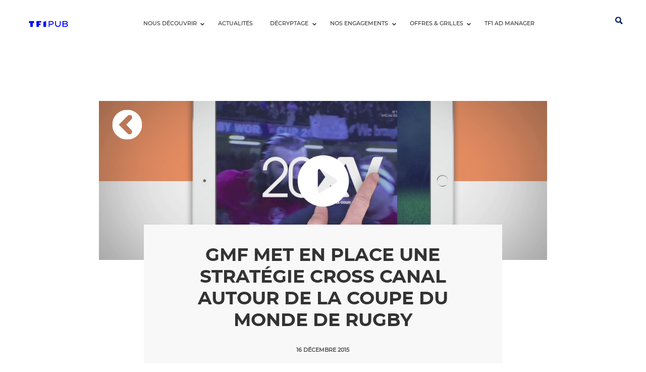

--- FILE ---
content_type: text/html; charset=UTF-8
request_url: https://tf1pub.fr/showroom/361-best-cases/gmf-met-en-place-une-strategie-cross-canal-autour-de-la-coupe-du-monde-de
body_size: 12254
content:

<!DOCTYPE html>
<html lang="fr" dir="ltr" prefix="og: https://ogp.me/ns#" class="h-100">
  <head>
        <link rel="icon" type="image/png" sizes="96x96" href="/favicon-96x96.png">
                <meta name="msapplication-TileColor" content="#ffffff">
    <meta name="theme-color" content="#ffffff">
    <meta charset="utf-8" />
<style>/* @see https://github.com/aFarkas/lazysizes#broken-image-symbol */.js img.lazyload:not([src]) { visibility: hidden; }/* @see https://github.com/aFarkas/lazysizes#automatically-setting-the-sizes-attribute */.js img.lazyloaded[data-sizes=auto] { display: block; width: 100%; }</style>
<link rel="canonical" href="https://tf1pub.fr/showroom/361-best-cases/gmf-met-en-place-une-strategie-cross-canal-autour-de-la-coupe-du-monde-de" />
<meta name="robots" content="index, follow" />
<meta property="og:site_name" content="TF1PUB" />
<meta property="og:type" content="website" />
<meta property="og:url" content="https://tf1pub.fr/showroom/361-best-cases/gmf-met-en-place-une-strategie-cross-canal-autour-de-la-coupe-du-monde-de" />
<meta property="og:title" content="GMF met en place une stratégie cross canal autour de la Coupe du monde de rugby | TF1PUB" />
<meta property="og:image" content="https://tf1pub.fr/themes/custom/tf1pub_theme/images/logo.svg" />
<meta property="og:image:url" content="https://tf1pub.fr/sites/default/files//thumbnails/image/capture5.jpg" />
<meta property="og:locale" content="fr_FR" />
<meta name="twitter:title" content="GMF met en place une stratégie cross canal autour de la Coupe du monde de rugby | TF1PUB" />
<meta name="twitter:creator" content="@tf1pub" />
<meta name="twitter:image" content="https://tf1pub.fr/sites/default/files//thumbnails/image/capture5.jpg" />
<meta name="MobileOptimized" content="width" />
<meta name="HandheldFriendly" content="true" />
<meta name="viewport" content="width=device-width, initial-scale=1.0" />
<script>
      window.gdprAppliesGlobally=true;(function(){function a(e){if(!window.frames[e]){if(document.body&&document.body.firstChild){var t=document.body;var n=document.createElement("iframe");n.style.display="none";n.name=e;n.title=e;t.insertBefore(n,t.firstChild)}
      else{setTimeout(function(){a(e)},5)}}}function e(n,r,o,c,s){function e(e,t,n,a){if(typeof n!=="function"){return}if(!window[r]){window[r]=[]}var i=false;if(s){i=s(e,t,n)}if(!i){window[r].push({command:e,parameter:t,callback:n,version:a})}}e.stub=true;function t(a){if(!window[n]||window[n].stub!==true){return}if(!a.data){return}
      var i=typeof a.data==="string";var e;try{e=i?JSON.parse(a.data):a.data}catch(t){return}if(e[o]){var r=e[o];window[n](r.command,r.parameter,function(e,t){var n={};n[c]={returnValue:e,success:t,callId:r.callId};a.source.postMessage(i?JSON.stringify(n):n,"*")},r.version)}}
      if(typeof window[n]!=="function"){window[n]=e;if(window.addEventListener){window.addEventListener("message",t,false)}else{window.attachEvent("onmessage",t)}}}e("__tcfapi","__tcfapiBuffer","__tcfapiCall","__tcfapiReturn");a("__tcfapiLocator");(function(e,tgt){
      var t=document.createElement("script");t.id="spcloader";t.type="text/javascript";t.async=true;t.src="https://sdk.privacy-center.org/"+e+"/loader.js?target_type=notice&target="+tgt;t.charset="utf-8";var n=document.getElementsByTagName("script")[0];n.parentNode.insertBefore(t,n)})("9bad7cab-c7aa-4f6c-b851-1c703deb4da8","RWZUHznJ")})();
    </script>
<link rel="icon" href="/favicon.ico" type="image/vnd.microsoft.icon" />
<script src="/sites/default/files//google_tag/pub/google_tag.script.js?t954xc" defer></script>

    <title>GMF met en place une stratégie cross canal autour de la Coupe du monde de rugby | TF1PUB</title>
    <link rel="stylesheet" media="all" href="/core/themes/stable9/css/core/components/progress.module.css?t954xc" />
<link rel="stylesheet" media="all" href="/core/themes/stable9/css/core/components/ajax-progress.module.css?t954xc" />
<link rel="stylesheet" media="all" href="/core/themes/stable9/css/system/components/align.module.css?t954xc" />
<link rel="stylesheet" media="all" href="/core/themes/stable9/css/system/components/fieldgroup.module.css?t954xc" />
<link rel="stylesheet" media="all" href="/core/themes/stable9/css/system/components/container-inline.module.css?t954xc" />
<link rel="stylesheet" media="all" href="/core/themes/stable9/css/system/components/clearfix.module.css?t954xc" />
<link rel="stylesheet" media="all" href="/core/themes/stable9/css/system/components/details.module.css?t954xc" />
<link rel="stylesheet" media="all" href="/core/themes/stable9/css/system/components/hidden.module.css?t954xc" />
<link rel="stylesheet" media="all" href="/core/themes/stable9/css/system/components/item-list.module.css?t954xc" />
<link rel="stylesheet" media="all" href="/core/themes/stable9/css/system/components/js.module.css?t954xc" />
<link rel="stylesheet" media="all" href="/core/themes/stable9/css/system/components/nowrap.module.css?t954xc" />
<link rel="stylesheet" media="all" href="/core/themes/stable9/css/system/components/position-container.module.css?t954xc" />
<link rel="stylesheet" media="all" href="/core/themes/stable9/css/system/components/reset-appearance.module.css?t954xc" />
<link rel="stylesheet" media="all" href="/core/themes/stable9/css/system/components/resize.module.css?t954xc" />
<link rel="stylesheet" media="all" href="/core/themes/stable9/css/system/components/system-status-counter.css?t954xc" />
<link rel="stylesheet" media="all" href="/core/themes/stable9/css/system/components/system-status-report-counters.css?t954xc" />
<link rel="stylesheet" media="all" href="/core/themes/stable9/css/system/components/system-status-report-general-info.css?t954xc" />
<link rel="stylesheet" media="all" href="/core/themes/stable9/css/system/components/tablesort.module.css?t954xc" />
<link rel="stylesheet" media="all" href="/modules/custom/didomi/css/didomi.css?t954xc" />
<link rel="stylesheet" media="all" href="/libraries/rrssb-plus/css/rrssb.css?t954xc" />
<link rel="stylesheet" media="all" href="/sites/default/files//rrssb/rrssb.d266e2ea.css?t954xc" />
<link rel="stylesheet" media="all" href="/modules/contrib/back_to_top/css/back_to_top.css?t954xc" />
<link rel="stylesheet" media="all" href="/modules/contrib/social_media_links/css/social_media_links.theme.css?t954xc" />
<link rel="stylesheet" media="all" href="/modules/custom/tf1/css/go_back_history.css?t954xc" />
<link rel="stylesheet" media="all" href="/core/themes/stable9/css/core/assets/vendor/normalize-css/normalize.css?t954xc" />
<link rel="stylesheet" media="all" href="/themes/contrib/bootstrap5/css/components/action-links.css?t954xc" />
<link rel="stylesheet" media="all" href="/themes/contrib/bootstrap5/css/components/breadcrumb.css?t954xc" />
<link rel="stylesheet" media="all" href="/themes/contrib/bootstrap5/css/components/container-inline.css?t954xc" />
<link rel="stylesheet" media="all" href="/themes/contrib/bootstrap5/css/components/details.css?t954xc" />
<link rel="stylesheet" media="all" href="/themes/contrib/bootstrap5/css/components/exposed-filters.css?t954xc" />
<link rel="stylesheet" media="all" href="/themes/contrib/bootstrap5/css/components/field.css?t954xc" />
<link rel="stylesheet" media="all" href="/themes/contrib/bootstrap5/css/components/form.css?t954xc" />
<link rel="stylesheet" media="all" href="/themes/contrib/bootstrap5/css/components/icons.css?t954xc" />
<link rel="stylesheet" media="all" href="/themes/contrib/bootstrap5/css/components/inline-form.css?t954xc" />
<link rel="stylesheet" media="all" href="/themes/contrib/bootstrap5/css/components/item-list.css?t954xc" />
<link rel="stylesheet" media="all" href="/themes/contrib/bootstrap5/css/components/links.css?t954xc" />
<link rel="stylesheet" media="all" href="/themes/contrib/bootstrap5/css/components/menu.css?t954xc" />
<link rel="stylesheet" media="all" href="/themes/contrib/bootstrap5/css/components/more-link.css?t954xc" />
<link rel="stylesheet" media="all" href="/themes/contrib/bootstrap5/css/components/pager.css?t954xc" />
<link rel="stylesheet" media="all" href="/themes/contrib/bootstrap5/css/components/tabledrag.css?t954xc" />
<link rel="stylesheet" media="all" href="/themes/contrib/bootstrap5/css/components/tableselect.css?t954xc" />
<link rel="stylesheet" media="all" href="/themes/contrib/bootstrap5/css/components/tablesort.css?t954xc" />
<link rel="stylesheet" media="all" href="/themes/contrib/bootstrap5/css/components/textarea.css?t954xc" />
<link rel="stylesheet" media="all" href="/themes/contrib/bootstrap5/css/components/ui-dialog.css?t954xc" />
<link rel="stylesheet" media="all" href="/themes/contrib/bootstrap5/css/components/messages.css?t954xc" />
<link rel="stylesheet" media="all" href="/themes/contrib/bootstrap5/css/components/progress.css?t954xc" />
<link rel="stylesheet" media="all" href="/libraries/featherlight/featherlight.min.css?t954xc" />
<link rel="stylesheet" media="all" href="/themes/custom/tf1pub_theme/css/style.css?t954xc" />

    <script src="https://use.fontawesome.com/releases/v6.4.0/js/all.js" defer crossorigin="anonymous"></script>
<script src="https://use.fontawesome.com/releases/v6.4.0/js/v4-shims.js" defer crossorigin="anonymous"></script>

  </head>
  <body class="path-node page-node-type-_61-best-cases   d-flex flex-column h-100">
        <div class="visually-hidden-focusable skip-link p-3 container">
      <a href="#main-content" class="p-2">
        Aller au contenu principal
      </a>
    </div>
    <div class="d-none">
      <svg xmlns="http://www.w3.org/2000/svg" xmlns:xlink="http://www.w3.org/1999/xlink"><symbol viewBox="0 0 66 82" id="fleche" xmlns="http://www.w3.org/2000/svg"><path stroke="#FFF" stroke-width="4.68" fill="none" d="M63.48 19.865 31.261 49.823l32.784 29.958"/></symbol><symbol id="fondListe" viewBox="0 0 181.11 179.92" xmlns="http://www.w3.org/2000/svg"><defs><style>.bcls-1{fill:#fff;stroke:#1d1d1b;stroke-miterlimit:10;stroke-width:4px}</style></defs><path class="bcls-1" d="M244 293.29s5.86 7 7.54 0 49.11-166.6 49.11-166.6 3.63-6.14-9.21 2.79-165.73 107.73-165.73 107.73-6 2.79 4.8 3.9l37.89 4.19 20.93 54.14s1.68 5 8.1-6.15L212.6 269Z" transform="translate(-122.04 -122.64)"/><path class="bcls-1" d="M46.36 122.66 178.64 4.06 75.94 134.38l14.62 12M69.53 177.92l5.58-42.98"/></symbol><symbol viewBox="0 0 1124.08 385.11" id="logo" xmlns="http://www.w3.org/2000/svg"><path class="dcls-1" d="M657.7 133.37c-6.18-3.48-12.99-5.23-20.45-5.23h-70.41v128.35h19.8v-47.67h47.67c7.95 0 15.25-1.86 21.91-5.59 6.66-3.73 11.98-8.71 15.95-14.94 3.97-6.23 5.96-13.14 5.96-20.72s-1.87-14-5.59-19.99c-3.73-5.99-8.68-10.73-14.85-14.21Zm-3.76 45.29c-2.2 3.37-5.17 6.05-8.89 8.07-3.73 2.02-7.79 3.03-12.19 3.03h-46.21v-42.54h46.21c4.4 0 8.46.92 12.19 2.75 3.73 1.83 6.69 4.28 8.89 7.33 2.2 3.06 3.3 6.48 3.3 10.27 0 4.03-1.1 7.73-3.3 11.09ZM815.48 196.54c0 7.95-1.9 15.1-5.69 21.45-3.79 6.36-8.92 11.34-15.4 14.94-6.48 3.61-13.87 5.41-22.19 5.41-7.7 0-14.76-1.8-21.18-5.41-6.42-3.6-11.49-8.58-15.22-14.94-3.73-6.35-5.59-13.51-5.59-21.45v-68.58h-19.8v69.49c0 11.49 2.6 21.79 7.79 30.9 5.19 9.11 12.44 16.26 21.73 21.45 9.29 5.2 20.11 7.79 32.46 7.79s23.16-2.6 32.46-7.79c9.29-5.2 16.53-12.34 21.73-21.45 5.19-9.11 7.79-19.41 7.79-30.9v-69.49h-18.89v68.58ZM990.95 201.95c-2.93-4.58-6.78-8.25-11.55-11-3.22-1.86-6.62-3.33-10.17-4.5 5.28-2.08 9.54-4.92 12.74-8.52 4.4-4.95 6.6-10.79 6.6-17.51s-1.74-12.83-5.23-17.6c-3.48-4.77-8.68-8.4-15.59-10.91s-15.5-3.76-25.76-3.76h-66.74V256.5h70.96c6.11 0 12.1-.64 17.97-1.92 5.87-1.29 11.15-3.36 15.86-6.24 4.71-2.87 8.44-6.72 11.19-11.55 2.75-4.82 4.13-10.85 4.13-18.06 0-6.6-1.47-12.19-4.4-16.78Zm-95.9-54.74h47.49c7.46 0 13.63 1.28 18.52 3.85 4.89 2.57 7.34 6.72 7.34 12.47 0 3.42-1.07 6.42-3.21 8.99-2.14 2.57-5.01 4.52-8.62 5.87-3.61 1.35-7.55 2.02-11.83 2.02h-49.69v-33.19Zm76.47 81.88c-2.45 2.87-5.78 4.98-9.99 6.33-4.22 1.35-9.2 2.02-14.94 2.02h-51.52v-37.77h50.61c4.77 0 9.41.61 13.94 1.83 4.52 1.22 8.25 3.18 11.18 5.87 2.93 2.69 4.4 6.36 4.4 11 0 4.28-1.22 7.85-3.67 10.73ZM128.22 128.22h114.7v44.29h-29.3v83.99h-56.1v-83.99h-29.3v-44.29zM294.76 256.5h55.73v-40.39h34.23v-32.12h-34.23v-23.64h47.88v-32.13H294.76V256.5zM450.19 256.5h57.97V128.22l-57.97 16.44V256.5z"/></symbol><symbol style="width:100%;height:100%;transform:translate3d(0,0,0)" viewBox="0 0 550 550" id="logo-old" xmlns="http://www.w3.org/2000/svg"><defs><clipPath id="ca"><path d="M0 0h550v550H0z"/></clipPath></defs><g clip-path="url(#ca)"><path fill="#001866" d="M-50.802-22.934h29.777v85.382h42.05v-85.382h29.777v-39.514H-50.802v39.514z" transform="matrix(.6 0 0 .6 150.645 154.065)" style="display:block"/><path fill="#001866" d="M-21.024 62.448h42.048V-62.448l-42.048 28.226v96.67z" transform="matrix(.6 0 0 .6 409.535 153.765)" style="display:block"/><path fill="#001866" d="M-47.907 62.448h42.049V29.377h43.52v-39.515h-43.52v-12.795h53.765v-39.515h-95.814V62.448z" transform="matrix(.6 0 0 .6 287.273 154.965)" style="display:block"/><path fill="#001866" d="M-50.022 62.038V-62.038H1.434c14.429 0 25.636 3.089 33.316 9.177 7.752 6.152 11.686 15.034 11.686 26.399 0 9.523-3.372 17.347-10.019 23.253l-1.292 1.15 1.427.975c8.94 6.101 13.47 14.844 13.47 25.991 0 11.457-3.948 20.618-11.734 27.229-7.742 6.57-19.054 9.902-33.627 9.902h-54.683zm35.794-30.615H3.261c3.227 0 5.818-.868 7.923-2.646 2.044-1.723 3.04-3.896 3.04-6.641 0-5.232-2.684-8.107-8.443-9.042l-20.009-.222v18.551zm.539-45.495 15.577-.192c7.384-1.069 8.212-5.3 8.212-8.39 0-2.834-.954-4.905-2.918-6.327-2.132-1.538-4.61-2.285-7.578-2.285h-13.293v17.194z" transform="matrix(.6 0 0 .6 405.175 399.25)" style="display:block"/><path fill="#001866" d="M.001 61.975c-15.521 0-28.31-4.146-38.015-12.322-9.754-8.216-14.698-19.125-14.698-32.422v-79.206h39.08v75.4c0 8.066 4.461 11.987 13.633 11.987 9.172 0 13.631-3.921 13.631-11.987v-75.4h39.08v79.206c0 13.295-4.944 24.204-14.698 32.422C28.307 57.829 15.518 61.975.001 61.975z" transform="matrix(.6 0 0 .6 278.859 400.002)" style="display:block"/><path fill="#001866" d="M-49.574 62.04V-62.04H2.242c13.395 0 24.751 4.131 33.753 12.275 9.01 8.155 13.579 19.138 13.579 32.643 0 13.508-4.569 24.491-13.579 32.644-8.996 8.144-20.352 12.272-33.753 12.272h-12.736V62.04h-39.08zm35.932-68.303H2.914c3.027 0 5.519-.953 7.612-2.909 2.068-1.932 3.117-4.609 3.117-7.949 0-3.338-1.051-6.014-3.118-7.95-2.067-1.932-4.628-2.912-7.611-2.912h-16.556v21.72z" transform="matrix(.6 0 0 .6 157.644 398.951)" style="display:block"/><path fill="#001866" d="M19.786 21.385h-39.572v-42.77h39.572v42.77z" transform="matrix(0 0 0 0 404.65 399.382)" style="display:block"/><path fill="#001866" d="M19.786 21.385h-39.572v-42.77h39.572v42.77z" transform="matrix(0 0 0 0 278.417 399.382)" style="display:block"/><path fill="#001866" d="M19.786 21.385h-39.572v-42.77h39.572v42.77z" transform="matrix(0 0 0 0 152.184 399.382)" style="display:block"/><path fill="#001866" d="M19.786 21.384h-39.572v-42.768h39.572v42.768z" transform="matrix(.6 0 0 .6 404.65 274.582)" style="display:block"/><path fill="#001866" d="M19.786 21.384h-39.572v-42.768h39.572v42.768z" transform="matrix(.6 0 0 .6 278.417 274.582)" style="display:block"/><path fill="#001866" d="M19.786 21.384h-39.572v-42.768h39.572v42.768z" transform="matrix(.6 0 0 .6 152.184 274.582)" style="display:block"/><path fill="#001866" d="M19.786 21.384h-39.572v-42.768h39.572v42.768z" transform="matrix(0 0 0 0 404.65 151.582)" style="display:block"/><path fill="#001866" d="M19.786 21.384h-39.572v-42.768h39.572v42.768z" transform="matrix(0 0 0 0 278.417 151.582)" style="display:block"/></g></symbol><symbol id="logo_blanc" viewBox="0 0 1124.08 385.11" xmlns="http://www.w3.org/2000/svg"><defs><style>.fcls-1{fill:#fff}</style></defs><path class="fcls-1" d="M657.7 133.37c-6.18-3.48-12.99-5.23-20.45-5.23h-70.41v128.35h19.8v-47.67h47.67c7.95 0 15.25-1.86 21.91-5.59 6.66-3.73 11.98-8.71 15.95-14.94 3.97-6.23 5.96-13.14 5.96-20.72s-1.87-14-5.59-19.99c-3.73-5.99-8.68-10.73-14.85-14.21Zm-3.76 45.29c-2.2 3.37-5.17 6.05-8.89 8.07-3.73 2.02-7.79 3.03-12.19 3.03h-46.21v-42.54h46.21c4.4 0 8.46.92 12.19 2.75 3.73 1.83 6.69 4.28 8.89 7.33 2.2 3.06 3.3 6.48 3.3 10.27 0 4.03-1.1 7.73-3.3 11.09ZM815.48 196.54c0 7.95-1.9 15.1-5.69 21.45-3.79 6.36-8.92 11.34-15.4 14.94-6.48 3.61-13.87 5.41-22.19 5.41-7.7 0-14.76-1.8-21.18-5.41-6.42-3.6-11.49-8.58-15.22-14.94-3.73-6.35-5.59-13.51-5.59-21.45v-68.58h-19.8v69.49c0 11.49 2.6 21.79 7.79 30.9 5.19 9.11 12.44 16.26 21.73 21.45 9.29 5.2 20.11 7.79 32.46 7.79s23.16-2.6 32.46-7.79c9.29-5.2 16.53-12.34 21.73-21.45 5.19-9.11 7.79-19.41 7.79-30.9v-69.49h-18.89v68.58ZM990.95 201.95c-2.93-4.58-6.78-8.25-11.55-11-3.22-1.86-6.62-3.33-10.17-4.5 5.28-2.08 9.54-4.92 12.74-8.52 4.4-4.95 6.6-10.79 6.6-17.51s-1.74-12.83-5.23-17.6c-3.48-4.77-8.68-8.4-15.59-10.91s-15.5-3.76-25.76-3.76h-66.74V256.5h70.96c6.11 0 12.1-.64 17.97-1.92 5.87-1.29 11.15-3.36 15.86-6.24 4.71-2.87 8.44-6.72 11.19-11.55 2.75-4.82 4.13-10.85 4.13-18.06 0-6.6-1.47-12.19-4.4-16.78Zm-95.9-54.74h47.49c7.46 0 13.63 1.28 18.52 3.85 4.89 2.57 7.34 6.72 7.34 12.47 0 3.42-1.07 6.42-3.21 8.99-2.14 2.57-5.01 4.52-8.62 5.87-3.61 1.35-7.55 2.02-11.83 2.02h-49.69v-33.19Zm76.47 81.88c-2.45 2.87-5.78 4.98-9.99 6.33-4.22 1.35-9.2 2.02-14.94 2.02h-51.52v-37.77h50.61c4.77 0 9.41.61 13.94 1.83 4.52 1.22 8.25 3.18 11.18 5.87 2.93 2.69 4.4 6.36 4.4 11 0 4.28-1.22 7.85-3.67 10.73ZM128.22 128.22h114.7v44.29h-29.3v83.99h-56.1v-83.99h-29.3v-44.29zM294.76 256.5h55.73v-40.39h34.23v-32.12h-34.23v-23.64h47.88v-32.13H294.76V256.5zM450.19 256.5h57.97V128.22l-57.97 16.44V256.5z"/></symbol><symbol style="width:100%;height:100%;transform:translate3d(0,0,0)" viewBox="0 0 550 550" id="logo_blanc-old" xmlns="http://www.w3.org/2000/svg"><defs><clipPath id="ea"><path d="M0 0h550v550H0z"/></clipPath></defs><g clip-path="url(#ea)"><path fill="#FFF" d="M-50.802-22.934h29.777v85.382h42.05v-85.382h29.777v-39.514H-50.802v39.514z" transform="matrix(.6 0 0 .6 150.645 154.065)" style="display:block"/><path fill="#FFF" d="M-21.024 62.448h42.048V-62.448l-42.048 28.226v96.67z" transform="matrix(.6 0 0 .6 409.535 153.765)" style="display:block"/><path fill="#FFF" d="M-47.907 62.448h42.049V29.377h43.52v-39.515h-43.52v-12.795h53.765v-39.515h-95.814V62.448z" transform="matrix(.6 0 0 .6 287.273 154.965)" style="display:block"/><path fill="#FFF" d="M-50.022 62.038V-62.038H1.434c14.429 0 25.636 3.089 33.316 9.177 7.752 6.152 11.686 15.034 11.686 26.399 0 9.523-3.372 17.347-10.019 23.253l-1.292 1.15 1.427.975c8.94 6.101 13.47 14.844 13.47 25.991 0 11.457-3.948 20.618-11.734 27.229-7.742 6.57-19.054 9.902-33.627 9.902h-54.683zm35.794-30.615H3.261c3.227 0 5.818-.868 7.923-2.646 2.044-1.723 3.04-3.896 3.04-6.641 0-5.232-2.684-8.107-8.443-9.042l-20.009-.222v18.551zm.539-45.495 15.577-.192c7.384-1.069 8.212-5.3 8.212-8.39 0-2.834-.954-4.905-2.918-6.327-2.132-1.538-4.61-2.285-7.578-2.285h-13.293v17.194z" transform="matrix(.6 0 0 .6 405.175 399.25)" style="display:block"/><path fill="#FFF" d="M.001 61.975c-15.521 0-28.31-4.146-38.015-12.322-9.754-8.216-14.698-19.125-14.698-32.422v-79.206h39.08v75.4c0 8.066 4.461 11.987 13.633 11.987 9.172 0 13.631-3.921 13.631-11.987v-75.4h39.08v79.206c0 13.295-4.944 24.204-14.698 32.422C28.307 57.829 15.518 61.975.001 61.975z" transform="matrix(.6 0 0 .6 278.859 400.002)" style="display:block"/><path fill="#FFF" d="M-49.574 62.04V-62.04H2.242c13.395 0 24.751 4.131 33.753 12.275 9.01 8.155 13.579 19.138 13.579 32.643 0 13.508-4.569 24.491-13.579 32.644-8.996 8.144-20.352 12.272-33.753 12.272h-12.736V62.04h-39.08zm35.932-68.303H2.914c3.027 0 5.519-.953 7.612-2.909 2.068-1.932 3.117-4.609 3.117-7.949 0-3.338-1.051-6.014-3.118-7.95-2.067-1.932-4.628-2.912-7.611-2.912h-16.556v21.72z" transform="matrix(.6 0 0 .6 157.644 398.951)" style="display:block"/><path fill="#FFF" d="M19.786 21.385h-39.572v-42.77h39.572v42.77z" transform="matrix(0 0 0 0 404.65 399.382)" style="display:block"/><path fill="#FFF" d="M19.786 21.385h-39.572v-42.77h39.572v42.77z" transform="matrix(0 0 0 0 278.417 399.382)" style="display:block"/><path fill="#FFF" d="M19.786 21.385h-39.572v-42.77h39.572v42.77z" transform="matrix(0 0 0 0 152.184 399.382)" style="display:block"/><path fill="#FFF" d="M19.786 21.384h-39.572v-42.768h39.572v42.768z" transform="matrix(.6 0 0 .6 404.65 274.582)" style="display:block"/><path fill="#FFF" d="M19.786 21.384h-39.572v-42.768h39.572v42.768z" transform="matrix(.6 0 0 .6 278.417 274.582)" style="display:block"/><path fill="#FFF" d="M19.786 21.384h-39.572v-42.768h39.572v42.768z" transform="matrix(.6 0 0 .6 152.184 274.582)" style="display:block"/><path fill="#FFF" d="M19.786 21.384h-39.572v-42.768h39.572v42.768z" transform="matrix(0 0 0 0 404.65 151.582)" style="display:block"/><path fill="#FFF" d="M19.786 21.384h-39.572v-42.768h39.572v42.768z" transform="matrix(0 0 0 0 278.417 151.582)" style="display:block"/></g></symbol><symbol viewBox="0 0 899.06 900.03" id="picto_check" xmlns="http://www.w3.org/2000/svg"><path d="M899.06 427.94v44c-.9 8.89-1.78 17.79-2.72 26.68-6.93 66.28-28 127.83-62.41 184.79a449.24 449.24 0 0 1-441.25 213.01q-112.36-14.31-204.6-80.32C55.6 721.47-14.98 563 2.68 400.81q10.83-99.37 62.64-184.69C153.6 71.39 312.25-10.42 481.44 1.07A432 432 0 0 1 622.1 34.29q151 64.14 227.15 209.67a432.14 432.14 0 0 1 47.07 156.8q1.38 13.59 2.74 27.18Zm-507.52 86.84c-1.75-2.21-2.75-3.77-4-5.06-27.63-27.74-55.1-55.57-82.93-83.14-18.31-18.15-45.87-21.67-67.63-8.64a90.92 90.92 0 0 0-29.54 29.27c-6.95 10.81-9.4 23-7.83 35.85 1.76 14.56 8.8 26.12 19.06 36.33q66.32 66.09 132.37 132.49c24.65 24.7 58.8 24.78 83.47.1q71.17-71.16 142.29-142.4 62.13-62.19 124.26-124.4c18.24-18.26 23.24-44.28 11.22-66.47-4.72-8.7-12.11-16.2-19.22-23.32-23.55-23.58-58-23.2-81.56.41q-87.72 87.78-175.45 175.63c-14.36 14.34-29.07 28.33-44.51 43.35Z" data-name="2PH8Ej.tif"/></symbol><symbol id="player" viewBox="0 0 347.71 347.71" xmlns="http://www.w3.org/2000/svg"><defs><style>.hcls-1{fill:none;stroke:#fff;stroke-miterlimit:10;stroke-width:19px}</style></defs><circle class="hcls-1" cx="173.85" cy="173.85" r="164.35"/><path class="hcls-1" d="M376.85 235s-3.75-26.26 14.09-14 119.72 69.9 119.72 69.9 16.9 8-4.23 18.31-114.55 66.2-114.55 66.2-14.75 9.86-15.36-12.67.33-127.74.33-127.74Z" transform="translate(-247.09 -123.78)"/></symbol><symbol viewBox="0 0 355 355" id="retour" xmlns="http://www.w3.org/2000/svg"><path d="M425.2 602.7a177.5 177.5 0 1 0-177.5-177.5 177.5 177.5 0 0 0 177.5 177.5Zm6.47-283.55s18.85-20.51 46 0c0 0 17.73 21.06-3.33 43.79l-60.41 62.22 65.95 68.58s11.09 20-4.43 38.24c0 0-18.29 18.85-43.79 0L325.42 425.16Z" transform="translate(-247.7 -247.7)" style="fill:#fff"/></symbol></svg>    </div>

    <noscript><iframe src="https://www.googletagmanager.com/ns.html?id=GTM-P59G44CN" height="0" width="0" style="display:none;visibility:hidden"></iframe></noscript>
      <div class="dialog-off-canvas-main-canvas d-flex flex-column h-100" data-off-canvas-main-canvas>
    
<div class = "position-relative">
<header>
  

      <div class="navbar navbar-expand-xl   ">
      <a class="navbar-logo" id="navbar-logo" href="/" aria-label="TF1 pub Aller à la page d'accueil">
				<span class="icon__wrapper  0" aria-hidden="true"><svg class="icon icon--logo" role="img" title="Icône Page d&#039;accueil TF1 Pub." xmlns:xlink="http://www.w3.org/1999/xlink"><use xlink:href="#logo"></use></svg></span><span class="svg-title">Page d&#039;accueil TF1 Pub.</span>
      </a>
      <div class="container d-flex">
        
                  <button class="navbar-toggler collapsed" type="button" data-bs-toggle="collapse" data-bs-target="#navbarSupportedContent" aria-controls="navbarSupportedContent" aria-expanded="false" aria-label="Afficher/cacher la navigation">
          <div class="icon-bar"></div>
          <div class="icon-bar"></div>
          <div class="icon-bar"></div>
          </button>

          <div class="collapse navbar-collapse justify-content-md-center" id="navbarSupportedContent">  <div class="region region-nav-main">
    <nav role="navigation" aria-labelledby="block-tf1pub-theme-main-navigation-menu" id="block-tf1pub-theme-main-navigation" class="block block-menu navigation menu--main">
            
  <span  class="visually-hidden" id="block-tf1pub-theme-main-navigation-menu">Navigation principale</span>
  

        
            <ul data-block="nav_main" class="navbar-nav justify-content-end flex-wrap nav-level-0">
                    <li class="nav-item dropdown">
          <span class="nav-link dropdown-toggle" tabindex="0" role="button" data-bs-toggle="dropdown" aria-expanded="false" title="Expand menu Nous découvrir">Nous découvrir</span>
                  <ul data-block="nav_main" class="dropdown-menu nav-level-1">
                    <li class="nav-item">
          <a href="/contacts-tf1-pub" class="dropdown-item" data-drupal-link-system-path="node/118">Nos équipes</a>
      </li>

                    <li class="nav-item">
          <a href="/nous-decouvrir/tf1-live" class="dropdown-item" data-drupal-link-system-path="node/4772">TF1 Live </a>
      </li>

                    <li class="nav-item">
          <a href="/marques" class="dropdown-item" data-drupal-link-system-path="marques">Nos marques</a>
      </li>

                    <li class="nav-item">
          <a href="https://www.tf1admanager.fr/fr/espace-pme/communiquez-sur-tf1-plus" class="dropdown-item">Nos offres PME-PMI</a>
      </li>

        </ul>
  
      </li>

                    <li class="nav-item">
          <a href="/actualites" class="nav-link" data-drupal-link-system-path="actualites">Actualités</a>
      </li>

                    <li class="nav-item dropdown">
          <span class="nav-link dropdown-toggle" tabindex="0" role="button" data-bs-toggle="dropdown" aria-expanded="false" title="Expand menu Décryptage">Décryptage</span>
                  <ul data-block="nav_main" class="dropdown-menu nav-level-1">
                    <li class="nav-item">
          <a href="/toutes-les-videos" class="dropdown-item" data-drupal-link-system-path="toutes-les-videos">Toutes les vidéos</a>
      </li>

                    <li class="nav-item">
          <a href="/showroom/nos-best-cases" class="dropdown-item" data-drupal-link-system-path="showroom/nos-best-cases">Nos best cases</a>
      </li>

        </ul>
  
      </li>

                    <li class="nav-item dropdown">
          <span class="nav-link dropdown-toggle" tabindex="0" role="button" data-bs-toggle="dropdown" aria-expanded="false" title="Expand menu Nos engagements">Nos engagements</span>
                  <ul data-block="nav_main" class="dropdown-menu nav-level-1">
                    <li class="nav-item">
          <a href="/content/nos-actions" class="dropdown-item" data-drupal-link-system-path="node/5338">Nos actions</a>
      </li>

                    <li class="nav-item">
          <a href="/actualites-green" class="dropdown-item" data-drupal-link-system-path="actualites-green">Nos actualités engagées</a>
      </li>

                    <li class="nav-item">
          <a href="/ecofunding-carbon" class="dropdown-item" data-drupal-link-system-path="node/5191">Ecofunding Carbon</a>
      </li>

        </ul>
  
      </li>

                    <li class="nav-item dropdown">
          <span class="nav-link dropdown-toggle" tabindex="0" role="button" data-bs-toggle="dropdown" aria-expanded="false" title="Expand menu Offres &amp; grilles">Offres &amp; grilles</span>
                  <ul data-block="nav_main" class="dropdown-menu nav-level-1">
                    <li class="nav-item">
          <a href="https://admanager.tf1.fr/documents/commercialtermsCGV" class="dropdown-item">Offres &amp; CGV</a>
      </li>

                    <li class="nav-item">
          <a href="/offres/grilles-ecrans" class="dropdown-item" data-drupal-link-system-path="node/5905">Grilles écrans</a>
      </li>

        </ul>
  
      </li>

                    <li class="nav-item">
          <a href="https://admanager.tf1.fr" class="nav-link">TF1 AD MANAGER</a>
      </li>

        </ul>
  



  </nav>

  </div>
</div>
                  <div class="region region-nav-additional">
    <div class="views-exposed-form block block-views block-views-exposed-filter-blockrechercher-page-1" data-drupal-selector="views-exposed-form-rechercher-page-1" id="block-tf1pub-theme-formulaireexposerechercherpage-1">
  
    
      <form data-block="nav_additional" action="/resultat-de-recherche" method="get" id="views-exposed-form-rechercher-page-1" accept-charset="UTF-8">
  <details
  class="bef--secondary js-form-wrapper form-wrapper"
  data-drupal-selector="edit-secondary"
  id="edit-secondary">
  <summary role="button" aria-controls="edit-secondary" aria-expanded="false" aria-pressed="false">
    Rechercher
    <span class="summary"></span>
  </summary>
  <div class="details-wrapper">
    <div class="js-form-item form-item js-form-type-textfield form-type-textfield js-form-item-search-api-fulltext form-item-search-api-fulltext">
      <label  for="edit-search-api-fulltext">
    Rechercher sur le site  </label>
        
  <input aria-label="Rechercher" data-drupal-selector="edit-search-api-fulltext" data-msg-maxlength="Le champ This field a une longueur maximale de 128 caractères." type="text" id="edit-search-api-fulltext" name="search_api_fulltext" value="" size="60" maxlength="128" placeholder="Nouvelle recherche" class="form-text form-control" />


        </div>

  </div>
</details>

</form>

  </div>

  </div>

      </div>
    </div>
  </header>

<main id="main-content"  class="gmf-met-en-place-une-stratégie-cross-canal-autour-de-la-coupe-du-monde-de-rugby" role="main">
  
  
  
  <div class="container">
            <div class="region region-breadcrumb">
    <div data-drupal-messages-fallback class="hidden"></div>

  </div>

        <div class="row g-0">
      <div id="debug-out"></div>
            <div class="order-1 order-lg-2 col-12">
                  <div class="region region-content">
    <div id="block-tf1pub-theme-gobackhistoryblock" class="block block-tf1 block-tf1-go-back-history-block">
  
    
      <div class="block block-block-go-back-history">
  
    
      <a class="go-back-history-btn"><span class="icon__wrapper  " ><svg class="icon icon--retour" role="img" title="Icône " xmlns:xlink="http://www.w3.org/1999/xlink"><use xlink:href="#retour"></use></svg></span><span class="visually-hidden">Retour à la page précédente</span></a>
  </div>

  </div>
<div id="block-tf1pub-theme-content" class="block block-system block-system-main-block">
  
    
      <div class="node node--type-_61-best-cases node--view-mode-full ds-1col clearfix">

  

  
<div>
          <a href="#" data-fl="&lt;script type=&quot;didomi/html&quot; data-vendor=&quot;c:youtube-CANAHfhD&quot;&gt;&lt;div class=&quot;inner&quot;&gt;&lt;iframe width=&quot;560&quot; height=&quot;315&quot; src=&quot;https://www.youtube.com/embed/4z2PVK1kI7A&quot; frameborder=&quot;0&quot; allowfullscreen&gt;&lt;/iframe&gt;&lt;/div&gt;&lt;/script&gt;" class="trigger-feather">
  
    <img loading="lazy" src="/sites/default/files//styles/header_article_v2/public/thumbnails/image/capture5.jpg?itok=HqCyN4Pr" width="1580" height="560" alt="" class="img-fluid image-style-header-article-v2" />




        <div class="icon play-button" role="button" aria-label="Voir la vidéo GMF met en place une stratégie cross canal autour de la Coupe du monde de rugby"></div>
    </a>
  </div>

<div  class="group-centre field-group-div">
      
  <div class="field field--name-node-title field--type-ds field--label-hidden field__items">
        <div class="field__item"><h1>
  GMF met en place une stratégie cross canal autour de la Coupe du monde de rugby
</h1>
</div>
  </div>
  <div class="field field--name-field-date field--type-datetime field--label-hidden field__items">16 décembre 2015
  </div><div  class="rrssb rrssb-bs-full">
    <ul class="rrssb-buttons">
          <li class="rrssb-twitter">
        <a href="https://twitter.com/intent/tweet?text=GMF%20met%20en%20place%20une%20strat%C3%A9gie%20cross%20canal%20autour%20de%20la%20Coupe%20du%20monde%20de%20rugby&amp;url=https%3A%2F%2Ftf1pub.fr%2Fshowroom%2F361-best-cases%2Fgmf-met-en-place-une-strategie-cross-canal-autour-de-la-coupe-du-monde-de" class="popup" aria-label="Partager sur twitter l'article GMF met en place une stratégie cross canal autour de la Coupe du monde de rugby">
          <span class="rrssb-text">Tweet</span>
          <img class="img-responsive" src="/themes/custom/tf1pub_theme/images/services/x.svg" alt="" width="50px" height="50px">
        </a>
      </li>
          <li class="rrssb-facebook">
        <a href="https://www.facebook.com/sharer/sharer.php?u=https%3A%2F%2Ftf1pub.fr%2Fshowroom%2F361-best-cases%2Fgmf-met-en-place-une-strategie-cross-canal-autour-de-la-coupe-du-monde-de" class="popup" aria-label="Partager sur facebook l'article GMF met en place une stratégie cross canal autour de la Coupe du monde de rugby">
          <span class="rrssb-text">Partager</span>
          <img class="img-responsive" src="/themes/custom/tf1pub_theme/images/services/facebook.svg" alt="" width="50px" height="50px">
        </a>
      </li>
          <li class="rrssb-linkedin">
        <a href="https://www.linkedin.com/shareArticle?mini=true&amp;url=https%3A%2F%2Ftf1pub.fr%2Fshowroom%2F361-best-cases%2Fgmf-met-en-place-une-strategie-cross-canal-autour-de-la-coupe-du-monde-de&amp;title=GMF%20met%20en%20place%20une%20strat%C3%A9gie%20cross%20canal%20autour%20de%20la%20Coupe%20du%20monde%20de%20rugby" class="popup" aria-label="Partager sur linkedin l'article GMF met en place une stratégie cross canal autour de la Coupe du monde de rugby">
          <span class="rrssb-text">Partager</span>
          <img class="img-responsive" src="/themes/custom/tf1pub_theme/images/services/linkedin.svg" alt="" width="50px" height="50px">
        </a>
      </li>
      </ul>

</div>

  <div class="clearfix text-formatted field field--name-body field--type-text-with-summary field--label-hidden field__items">    <p>GMF d&eacute;ploie sa visibilit&eacute; sur l&rsquo;int&eacute;gralit&eacute; de la comp&eacute;tition. Elle capitalise sur une de ses valeurs fortes : la transmission.<br><br>Durant tout l&rsquo;&eacute;t&eacute;, la GMF d&eacute;veloppe un programme court en prime time sur TF1, port&eacute; par une jeune g&eacute;n&eacute;ration passionn&eacute;e de rugby. Avec 20XV, le magazine digital d&eacute;di&eacute; &agrave; la Coupe du Monde de Rugby, la marque propose une immersion au c&oelig;ur du jeu. Une application PC, mobile et tablettes. Pr&eacute;sente sur <em>G&eacute;n&eacute;ration Rugby</em>, le mag des passionn&eacute;s, GMF noue un partenariat &eacute;ditorial et de brand content sur MYTF1 4 &eacute;crans. La marque lance son challenge #PlongezRWC2015.<br><br>Relay&eacute; par le compte officiel de TF1, le d&eacute;fi a soulev&eacute; l&rsquo;ensemble de la communaut&eacute; de fans de la cha&icirc;ne et de ses animateurs.<br><br>Assur&eacute;ment humain, assur&eacute;ment rugby. La GMF marque l&rsquo;essai sur tous les touchpoints.</p>


  
  </div>
  </div>

  <div class="field field--name-field-contacts field--type-entity-reference field--label-above field__items">
    <h2 class="field__label">Vos contacts</h2>
        <div class="field__item"><div class="node node--type-contact node--view-mode-default ds-1col clearfix">

  

  
  <div class="field field--name-field-atom-image field--type-entity-reference field--label-hidden field__items">  <img loading="lazy" src="/sites/default/files//styles/liste_v2/public/thumbnails/image/thomas-becouarn.jpg?itok=xMsDHuMM" width="567" height="528" alt="" class="img-fluid image-style-liste-v2" />



  </div>
<div  class="group-hover">
                  <div class="field field--name-field-email field--type-email field--label-hidden field__item">
        <a href="mailto:tbecouar@tf1.fr" aria-label="Envoyer un courriel à Thomas Becouarn tbecouar@tf1.fr (ouverture de votre boite mail)">
          <span class="btn-mail"></span>
        </a>
      </div>
      
  <div class="field field--name-node-title field--type-ds field--label-hidden field__items">
        <div class="field__item"><span>
  Thomas Becouarn
</span>
</div>
  </div>
  <div class="clearfix text-formatted field field--name-field-poste field--type-text field--label-hidden field__items">    
            <div class="field__item">DGA commercial TF1 Live</div>  
  </div>
  </div>


</div>

</div>
  </div>

</div>


  </div>

  </div>

      </div>
          </div>
  </div>
</main>

  <footer class="mt-auto     ">
    <div class="container">  <div class="region region-footer">
    <div id="block-tf1pub-theme-tf1pubfooterv2" class="block block-block-content block-block-contentba8e3b09-ed6d-41bd-8c3d-bb87a07d56f7">
  
    
      
  <div class="clearfix text-formatted field field--name-body field--type-text-with-summary field--label-hidden field__items">    <div>
<div class="col">
<div class="footer-title">Nous connaître</div>
<ul role="navigation">
<li><a href="/marques">Nous découvrir</a></li>
<li><a href="/actualites">Actualités</a></li>
<li><a href="/toutes-les-videos">Décryptage</a></li>
<li><a href="https://admanager.tf1.fr/documents/commercialtermsCGV" target="_blank" aria-label="Offres et tarifs sur le site La Box - Nouvelle fenètre">Offres &amp; Tarifs</a></li>
<li class="espace"><a href="/contacts">Nous contacter</a></li>
<li><a href="https://www.tf1admanager.fr/fr/" target="_blank" aria-label="Site TF1 AdManager - Nouvelle fenètre">TF1 AdManager</a></li>
<li><a href="/mentions-legales">Mentions légales</a></li>
<li><a href="/conditions-generales-d-utilisation-du-service-tf1-pub">CGU</a></li>
<li><a href="/politique-de-confidentialite-des-donnees">Politique de protection des données</a></li>
<li><a href="/cookies">Politique cookies</a></li>
<li><a href="/politique-de-protection-des-donnees-partenaires-data">Politique de protection des données - Partenaires Data</a></li>
<li><a href="https://groupe-tf1.fr/fr/talents/nous-rejoindre" target="_blank" aria-label="Page Carrière sur le site Groupe TF1 - Nouvelle fenètre">Carrières</a></li>
<li><a href="javascript:Didomi.preferences.show()">Préférences cookies</a></li>
<li><a href="/sitemap">Plan du site</a></li>
<li><a href="/declaration-d-accessibilite">Accessibilité - Partiellement conforme</a></li>
</ul>
</div>
</div>
<div>
<div class="col">
<div class="footer-title">Nous trouver</div>
<p>TF1 Publicité<br>1, quai du point du jour<br>92100 Boulogne-Billancourt<br><a href="mailto:pub@tf1.fr" aria-label="Envoyer un mail à la boite de contact de TF1 Pub (Ouverture de votre boite mail)">pub@tf1.fr</a><br>&nbsp;</p>
<div class="footer-title" lang="en">About us</div>
<p><a href="/international-contacts" lang="en">International contacts</a><br><a href="https://admanager.tf1.fr/documents/commercialtermsCGV" target="_blank" aria-label="English documents on La Box - New window" lang="en">English documents</a></p>
</div>
<div class="col">
<div class="footer-title">Nous suivre</div>
<ul class="social">
<li class="ln"><a href="https://www.linkedin.com/company/3963094" target="_blank"><span class="visually-hidden">Accéder au compte </span><span class="visually-hidden" lang="en" dir="ltr">Linked In</span><span class="visually-hidden"> de TF1 Pub - Nouvelle fenêtre </span><img src="/themes/custom/tf1pub_theme/images/services/linkedin.svg" alt="Accéder au compte LinkedIn de TF1 Pub" width="69" height="69" loading="lazy"></a></li>
<li class="insta"><a href="https://www.instagram.com/tf1pub/" target="_blank"><span class="visually-hidden">Accéder au compte </span><span class="visually-hidden" lang="en" dir=" dir=">Instagram</span><span class="visually-hidden"> de TF1 Pub - Nouvelle fenêtre </span><img src="/themes/custom/tf1pub_theme/images/services/instagram.svg" alt="Accéder au compte Instagram de TF1 Pub" width="69" height="69" loading="lazy"></a></li>
<li class="yt"><a href="https://www.youtube.com/@TF1PUB" target="_blank"><span class="visually-hidden">Accéder au compte </span><span class="visually-hidden" lang="en" dir=" dir=">Youtube</span><span class="visually-hidden"> de TF1 Pub - Nouvelle fenêtre </span><img src="/themes/custom/tf1pub_theme/images/services/youtube.svg" alt="Accéder au compte Youtube de TF1 Pub" width="69" height="69" loading="lazy"></a></li>
<li class="tw"><a href="http://twitter.com/tf1pub" target="_blank"><span class="visually-hidden">Accéder au compte Twitter de TF1 Pub - Nouvelle fenètre</span><img src="/themes/custom/tf1pub_theme/images/services/x.svg" alt="Accéder au compte Twitter de TF1 Pub" width="69" height="69" loading="lazy"></a></li>
</ul>
</div>
<div class="col"><a href="/"><img src="/themes/custom/tf1pub_theme/images/logo_blanc.svg" alt="TF1 Pub - Page d'accueil" width="550" height="189" title="TF1 Pub - Page d'accueil" loading="lazy"></a></div>
</div>


  
  </div>
  </div>

  </div>
</div>
  </footer>
</div>
  </div>

    
    <script type="application/json" data-drupal-selector="drupal-settings-json">{"path":{"baseUrl":"\/","pathPrefix":"","currentPath":"node\/1453","currentPathIsAdmin":false,"isFront":false,"currentLanguage":"fr"},"pluralDelimiter":"\u0003","suppressDeprecationErrors":true,"ajaxPageState":{"libraries":"[base64]","theme":"tf1pub_theme","theme_token":null},"ajaxTrustedUrl":{"\/resultat-de-recherche":true},"back_to_top":{"back_to_top_button_trigger":100,"back_to_top_prevent_on_mobile":false,"back_to_top_prevent_in_admin":false,"back_to_top_button_type":"image","back_to_top_button_text":"Remonter"},"clientside_validation_jquery":{"validate_all_ajax_forms":2,"force_validate_on_blur":false,"messages":{"required":"Ce champ est requis.","remote":"Please fix this field.","email":"Veuillez saisir une adresse de courriel valide.","url":"Please enter a valid URL.","date":"Please enter a valid date.","dateISO":"Please enter a valid date (ISO).","number":"Please enter a valid number.","digits":"Please enter only digits.","equalTo":"Please enter the same value again.","maxlength":"Please enter no more than {0} characters.","minlength":"Please enter at least {0} characters.","rangelength":"Please enter a value between {0} and {1} characters long.","range":"Please enter a value between {0} and {1}.","max":"Please enter a value less than or equal to {0}.","min":"Please enter a value greater than or equal to {0}.","step":"Please enter a multiple of {0}."}},"lazy":{"lazysizes":{"lazyClass":"lazyload","loadedClass":"lazyloaded","loadingClass":"lazyloading","preloadClass":"lazypreload","errorClass":"lazyerror","autosizesClass":"lazyautosizes","srcAttr":"data-src","srcsetAttr":"data-srcset","sizesAttr":"data-sizes","minSize":40,"customMedia":[],"init":true,"expFactor":1.5,"hFac":0.8,"loadMode":2,"loadHidden":true,"ricTimeout":0,"throttleDelay":125,"plugins":[]},"placeholderSrc":"","preferNative":false,"minified":true,"libraryPath":"\/libraries\/lazysizes"},"didomi":{"vendors":{"facebook":"c:facebook-dH7QNqcz","ga":"c:googleana-yVGtyQnH","instagram":"c:instagram-TR9BZafJ","linkedin":"c:linkedin-ygHYrDqQ","twitter":"c:twitter-JcUCPY8J","vimeo":"c:vimeoembe-zqHCwjMy","youtube":"c:youtube-CANAHfhD","spotify-embed":"c:spotifyem-EyfcywQW","google":"c:googlead-yM3Xgja3"}},"field_group":{"html_element":{"mode":"full","context":"view","settings":{"classes":"group-centre  field-group-div","show_empty_fields":false,"id":"","element":"div","show_label":false,"label_element":"h3","label_element_classes":"","attributes":"","effect":"none","speed":"fast"}}},"tf1SLimit":8,"rrssb":{"default":{"size":null,"shrink":null,"regrow":null,"minRows":null,"maxRows":null,"prefixReserve":null,"prefixHide":null,"alignRight":false}},"user":{"uid":0,"permissionsHash":"6ac44bff901dc4457f292a016393b7dcb8cc03ca49fc0aa49ecf017e05219389"}}</script>
<script src="/core/assets/vendor/jquery/jquery.min.js?v=3.7.1"></script>
<script src="/core/assets/vendor/once/once.min.js?v=1.0.1"></script>
<script src="/sites/default/files//languages/fr_ZRTa-KdwuYvNfqLZi91eG_CGb14_7t-1IklcH_yWOrY.js?t954xc"></script>
<script src="/core/misc/drupalSettingsLoader.js?v=10.4.5"></script>
<script src="/core/misc/drupal.js?v=10.4.5"></script>
<script src="/core/misc/drupal.init.js?v=10.4.5"></script>
<script src="/core/misc/debounce.js?v=10.4.5"></script>
<script src="/core/assets/vendor/tabbable/index.umd.min.js?v=6.2.0"></script>
<script src="/modules/contrib/back_to_top/js/back_to_top.js?v=10.4.5"></script>
<script src="/themes/contrib/bootstrap5/dist/bootstrap/5.3.3/dist/js/bootstrap.bundle.js?v=5.3.3"></script>
<script src="https://cdn.jsdelivr.net/npm/jquery-validation@1.17.0/dist/jquery.validate.min.js"></script>
<script src="/modules/contrib/clientside_validation/clientside_validation_jquery/js/cv.jquery.ckeditor.js?t954xc"></script>
<script src="/modules/contrib/clientside_validation/clientside_validation_jquery/js/cv.jquery.validate.js?t954xc"></script>
<script src="/modules/custom/didomi/js/didomi.js?t954xc"></script>
<script src="/modules/contrib/lazy/js/lazy.js?v=10.4.5"></script>
<script src="/core/misc/progress.js?v=10.4.5"></script>
<script src="/core/assets/vendor/loadjs/loadjs.min.js?v=4.3.0"></script>
<script src="/core/misc/announce.js?v=10.4.5"></script>
<script src="/core/misc/message.js?v=10.4.5"></script>
<script src="/core/misc/ajax.js?v=10.4.5"></script>
<script src="/themes/custom/tf1pub_theme/js/featherlight_load.js?t954xc"></script>
<script src="/libraries/rrssb-plus/js/rrssb.min.js?v=0.5.x"></script>
<script src="/modules/contrib/rrssb/rrssb.init.js?v=10.4.5"></script>
<script src="/modules/custom/tf1/js/go_back_history.js?t954xc"></script>
<script src="/themes/custom/tf1pub_theme/js/nav.js?t954xc"></script>
<script src="/themes/custom/tf1pub_theme/js/event.js?t954xc"></script>
<script src="/libraries/featherlight/featherlight.min.js?v=1.7.14"></script>
<script src="/themes/custom/tf1pub_theme/js/feather.js?t954xc"></script>

  </body>
</html>


--- FILE ---
content_type: text/css
request_url: https://tf1pub.fr/modules/custom/tf1/css/go_back_history.css?t954xc
body_size: 255
content:
.block-go-back-history {
  position: relative;
  width: 48px;
  height: 48px;
  border-radius: 50%;
  background: rgba(0, 0, 0, 0.5);
}
.block-go-back-history .go-back-history-btn {
  position: absolute;
  top: 0;
  right: 0;
  bottom: 0;
  left: 0;
  background: url(../images/left-arrow.svg) no-repeat center center;
  color: transparent;
}

/*# sourceMappingURL=go_back_history.css.map */


--- FILE ---
content_type: text/javascript
request_url: https://tf1pub.fr/themes/custom/tf1pub_theme/js/nav.js?t954xc
body_size: 756
content:
/* eslint-disable func-names */
/**
 * @file
 * TF1 Pub behaviors.
 */
(function ($, Drupal) {
  Drupal.tf1ShowMenu = function (elt) {
    $(elt).find(".dropdown-menu").addClass("show");
    $(elt).find(".dropdown-menu").attr("data-bs-popper", "static");
    $(elt).find(".dropdown-toggle").addClass("show");
    $(elt).find(".dropdown-toggle").attr("aria-expanded", "true");
    // $("ul.dropdown-menu").removeClass("show");
  };
  Drupal.tf1HideMenu = function () {
    $(".dropdown-menu").removeClass("show");
    $(".dropdown-toggle").removeClass("show");
    $(".dropdown-toggle").attr("aria-expanded", "false");
    $(".dropdown-menu").removeAttr("data-bs-popper");
  };
  Drupal.behaviors.tf1pubSearchForm = {
    attach(context, settings) {
      $("#block-tf1pub-theme-formulaireexposerechercherpage-1 details").off(
        "mouseover"
      );
      $("#block-tf1pub-theme-formulaireexposerechercherpage-1 summary").off(
        "focus"
      );
      $(
        "#block-tf1pub-theme-formulaireexposerechercherpage-1 #edit-search-api-fulltext"
      ).off("blur");

      $("#block-tf1pub-theme-formulaireexposerechercherpage-1 details").on(
        "mouseover",
        function (e) {
          $(e.currentTarget).attr("open", "open");
          $(
            "#block-tf1pub-theme-formulaireexposerechercherpage-1 #edit-search-api-fulltext"
          ).trigger("focus");
        }
      );
      $("#block-tf1pub-theme-formulaireexposerechercherpage-1 summary").on(
        "focus",
        function (e) {
          $(e.currentTarget).parents("details").attr("open", "open");
        }
      );

      $(
        "#block-tf1pub-theme-formulaireexposerechercherpage-1 #edit-search-api-fulltext"
      ).on("blur", function (e) {
        $(e.currentTarget).parents("details").removeAttr("open");
      });

      $(".region-nav-main .menu--main .nav-item.dropdown").off("focusout");
      $(".region-nav-main .menu--main .nav-item.dropdown").on(
        "focusout",
        function (e) {
          Drupal.tf1HideMenu();
        }
      );

      $(".region-nav-main .menu--main .nav-item.dropdown").off("focusin");
      $(".region-nav-main .menu--main .nav-item.dropdown").on(
        "focusin",
        function (e) {
          if ($(e.currentTarget).find(".dropdown-menu").length > 0) {
            Drupal.tf1ShowMenu(e.currentTarget);
          }
        }
      );

      $(".region-nav-main .menu--main .nav-item.dropdown").off("mouseenter");
      $(".region-nav-main .menu--main .nav-item.dropdown").on(
        "mouseenter",
        function (e) {
          if ($(e.currentTarget).find(".dropdown-menu").length > 0) {
            Drupal.tf1ShowMenu(e.currentTarget);
          }
        }
      );
      $(".region-nav-main .menu--main .nav-item.dropdown").off("mouseleave");
      $(".region-nav-main .menu--main .nav-item.dropdown").on(
        "mouseleave",
        function (e) {
          Drupal.tf1HideMenu();
        }
      );

      setTimeout(() => $(window).trigger("scroll"), 100);
    },
  };

  Drupal.behaviors.tf1pubFixedNavBar = {
    attach(context, settings) {
      $(window).on("scroll", function (e) {
        if (window.scrollY > 100) {
          $("body").addClass("background-fixed");
        } else {
          $("body").removeClass("background-fixed");
        }
      });
    },
  };
})(jQuery, Drupal);


--- FILE ---
content_type: text/javascript
request_url: https://tf1pub.fr/modules/contrib/clientside_validation/clientside_validation_jquery/js/cv.jquery.validate.js?t954xc
body_size: 960
content:
/**
 * @file
 * Attaches behaviors for the Clientside Validation jQuery module.
 */
(function ($, Drupal, once, drupalSettings) {
  'use strict';

  if (typeof drupalSettings.cvJqueryValidateOptions === 'undefined') {
    drupalSettings.cvJqueryValidateOptions = {};
  }

  if (drupalSettings.clientside_validation_jquery.force_validate_on_blur) {
    drupalSettings.cvJqueryValidateOptions.onfocusout = function (element) {
      // "eager" validation
      this.element(element);
    };
  }

  // Add messages with translations from backend.
  $.extend($.validator.messages, drupalSettings.clientside_validation_jquery.messages);

  /**
   * Attaches jQuery validate behavior to forms.
   *
   * @type {Drupal~behavior}
   *
   * @prop {Drupal~behaviorAttach} attach
   *  Attaches the outline behavior to the right context.
   */
  Drupal.behaviors.cvJqueryValidate = {
    attach: function (context) {
      if (typeof Drupal.Ajax !== 'undefined') {
        // Update Drupal.Ajax.prototype.beforeSend only once.
        if (typeof Drupal.Ajax.prototype.beforeSubmitCVOriginal === 'undefined') {
          var validateAll = 2;
          try {
            validateAll = drupalSettings.clientside_validation_jquery.validate_all_ajax_forms;
          }
          catch(e) {
            // Do nothing if we do not have settings or value in settings.
          }

          Drupal.Ajax.prototype.beforeSubmitCVOriginal = Drupal.Ajax.prototype.beforeSubmit;
          Drupal.Ajax.prototype.beforeSubmit = function (form_values, element_settings, options) {
            if (typeof this.$form !== 'undefined' && (validateAll === 1 || $(this.element).hasClass('cv-validate-before-ajax')) && $(this.element).attr("formnovalidate") == undefined) {
              $(this.$form).removeClass('ajax-submit-prevented');

              $(this.$form).validate();
              if (!($(this.$form).valid())) {
                this.ajaxing = false;
                $(this.$form).addClass('ajax-submit-prevented');
                return false;
              }
            }

            return this.beforeSubmitCVOriginal.apply(this, arguments);
          };
        }
      }

      // Allow all modules to update the validate options.
      // Example of how to do this is shown below.
      $(document).trigger('cv-jquery-validate-options-update', drupalSettings.cvJqueryValidateOptions);

      // Process for all the forms on the page everytime,
      // we already use once so we should be good.
      once('cvJqueryValidate', 'body form').forEach(function(element) {
        $(element).validate(drupalSettings.cvJqueryValidateOptions);
      });
    }
  };
})(jQuery, Drupal, once, drupalSettings);


--- FILE ---
content_type: image/svg+xml
request_url: https://tf1pub.fr/themes/custom/tf1pub_theme/images/logo_blanc.svg
body_size: 2438
content:
<?xml version="1.0" encoding="UTF-8"?>
<svg id="Calque_1" data-name="Calque 1" xmlns="http://www.w3.org/2000/svg" viewBox="0 0 1124.08 385.11">
  <defs>
    <style>
      .cls-1 {
        fill: #fff;
      }
    </style>
  </defs>
  <g>
    <path class="cls-1" d="M657.7,133.37c-6.18-3.48-12.99-5.23-20.45-5.23h-70.41v128.35h19.8v-47.67h47.67c7.95,0,15.25-1.86,21.91-5.59,6.66-3.73,11.98-8.71,15.95-14.94,3.97-6.23,5.96-13.14,5.96-20.72s-1.87-14-5.59-19.99c-3.73-5.99-8.68-10.73-14.85-14.21ZM653.94,178.66c-2.2,3.37-5.17,6.05-8.89,8.07-3.73,2.02-7.79,3.03-12.19,3.03h-46.21v-42.54h46.21c4.4,0,8.46.92,12.19,2.75,3.73,1.83,6.69,4.28,8.89,7.33,2.2,3.06,3.3,6.48,3.3,10.27,0,4.03-1.1,7.73-3.3,11.09Z"/>
    <path class="cls-1" d="M815.48,196.54c0,7.95-1.9,15.1-5.69,21.45-3.79,6.36-8.92,11.34-15.4,14.94-6.48,3.61-13.87,5.41-22.19,5.41-7.7,0-14.76-1.8-21.18-5.41-6.42-3.6-11.49-8.58-15.22-14.94-3.73-6.35-5.59-13.51-5.59-21.45v-68.58h-19.8v69.49c0,11.49,2.6,21.79,7.79,30.9,5.19,9.11,12.44,16.26,21.73,21.45,9.29,5.2,20.11,7.79,32.46,7.79s23.16-2.6,32.46-7.79c9.29-5.2,16.53-12.34,21.73-21.45,5.19-9.11,7.79-19.41,7.79-30.9v-69.49h-18.89v68.58Z"/>
    <path class="cls-1" d="M990.95,201.95c-2.93-4.58-6.78-8.25-11.55-11-3.22-1.86-6.62-3.33-10.17-4.5,5.28-2.08,9.54-4.92,12.74-8.52,4.4-4.95,6.6-10.79,6.6-17.51s-1.74-12.83-5.23-17.6c-3.48-4.77-8.68-8.4-15.59-10.91-6.91-2.51-15.5-3.76-25.76-3.76h-66.74v128.35h70.96c6.11,0,12.1-.64,17.97-1.92,5.87-1.29,11.15-3.36,15.86-6.24,4.71-2.87,8.44-6.72,11.19-11.55,2.75-4.82,4.13-10.85,4.13-18.06,0-6.6-1.47-12.19-4.4-16.78ZM895.05,147.21h47.49c7.46,0,13.63,1.28,18.52,3.85,4.89,2.57,7.34,6.72,7.34,12.47,0,3.42-1.07,6.42-3.21,8.99-2.14,2.57-5.01,4.52-8.62,5.87-3.61,1.35-7.55,2.02-11.83,2.02h-49.69v-33.19ZM971.52,229.09c-2.45,2.87-5.78,4.98-9.99,6.33-4.22,1.35-9.2,2.02-14.94,2.02h-51.52v-37.77h50.61c4.77,0,9.41.61,13.94,1.83,4.52,1.22,8.25,3.18,11.18,5.87,2.93,2.69,4.4,6.36,4.4,11,0,4.28-1.22,7.85-3.67,10.73Z"/>
  </g>
  <g>
    <polygon class="cls-1" points="128.22 128.22 242.92 128.22 242.92 172.51 213.62 172.51 213.62 256.5 157.52 256.5 157.52 172.51 128.22 172.51 128.22 128.22"/>
    <polygon class="cls-1" points="294.76 256.5 350.49 256.5 350.49 216.11 384.72 216.11 384.72 183.99 350.49 183.99 350.49 160.35 398.37 160.35 398.37 128.22 294.76 128.22 294.76 256.5"/>
    <polygon class="cls-1" points="450.19 256.5 508.16 256.5 508.16 128.22 450.19 144.66 450.19 256.5"/>
  </g>
</svg>

--- FILE ---
content_type: text/javascript
request_url: https://tf1pub.fr/modules/custom/didomi/js/didomi.js?t954xc
body_size: 1771
content:
/* eslint-disable object-shorthand */
/* eslint-disable func-names */
/* eslint-disable no-undef */
/* eslint-disable prefer-template */
/**
 * @file
 */

(function ($, Drupal, drupalSettings) {
  Drupal.didomi = Drupal.didomi || {};

  // Test if content from a vendor could be displayed. The vendor and all
  // associated purposes must be accepted.
  Drupal.didomi.canDisplayContent = function (vendorId) {
    if (typeof vendorId !== "undefined") {
      const vendor = Didomi.getVendorById(vendorId.replace("didomi:", ""));
      let consent = Didomi.getUserConsentStatusForVendor(vendor.id);
      if (consent) {
        for (let i = 0; i < vendor.purposeIds.length; i++) {
          if (!Didomi.getUserConsentStatusForPurpose(vendor.purposeIds[i])) {
            consent = false;
            break;
          }
        }
      }
      return consent;
    }
    return false;
  };

  Drupal.didomi.engagementWidthCallback = function (element) {
    return "100%";
  };

  Drupal.didomi.engagementHeightCallback = function (element) {
    if (!$(element).parent().hasClass("video")) {
      // If it is not a video, do not set a height.
      return false;
    }
    // The video has a 16:9 ratio, so match it.
    return ($(element).width() * 9) / 16;
  };

  Drupal.didomi.traiteEngagement = function ($this, vend) {
    const $div = $(
      '<div class="didomi-engagement"><div class="didomi-engagement-inner"></div></div>'
    );
    const html =
      '<div class="description">' +
      Drupal.didomi.didomiEngagement(vend) +
      "</div>";
    const $button = $(
      '<button class="button">' +
        Drupal.t("Accept", {}, { context: "Didomi engagement" }) +
        "</button>"
    );
    $button.data("vendor", vend.id);
    $button.on("click", function () {
      const vendor = Didomi.getVendorById(
        $(this).data("vendor").replace("didomi:", "")
      );
      const transaction = Didomi.openTransaction();
      transaction.enableVendor(vendor.id);
      for (let i = 0; i < vendor.purposeIds.length; i++) {
        transaction.enablePurpose(vendor.purposeIds[i]);
      }
      transaction.commit();
    });
    const css = {
      position: "relative",
      width: Drupal.didomi.engagementWidthCallback($this),
      "min-height": $this.css("height"),
    };
    if (typeof Drupal.didomi.engagementHeightCallback === "function") {
      const height = Drupal.didomi.engagementHeightCallback($this);
      if (height) {
        css.height = height;
      }
    }
    $div.css(css);
    $div.find(".didomi-engagement-inner").html(html).append($button);
    $this.addClass("didomi-engagement-processed");
    $this.data("processed", true);
    $this.after($div);
    setTimeout(() => $(window).trigger("resize"), 500);
  };

  Drupal.didomi.applyData = function () {
    $('[data-didomi]:not([data-processed="true"])').each(function () {
      const $this = $(this);
      const vendor = Didomi.getVendorById(
        $this.attr("data-vendor").replace("didomi:", "")
      );

      if (
        typeof vendor === "undefined" ||
        Drupal.didomi.canDisplayContent(vendor.id) ||
        $this.hasClass("didomi-engagement-processed")
      ) {
        if (
          typeof vendor !== "undefined" &&
          Drupal.didomi.canDisplayContent(vendor.id)
        ) {
          $this.before($this.data("didomi"));
          $this.attr("data-processed", "true");
        }
        return;
      }
      Drupal.didomi.traiteEngagement($this, vendor);
    });
  };

  Drupal.didomi.postAjax = function () {
    $('script[type="didomi/html"]:not([data-processed="true"])').each(
      function () {
        const $this = $(this);
        const vendor = Didomi.getVendorById(
          $this.attr("data-vendor").replace("didomi:", "")
        );

        if (
          typeof vendor === "undefined" ||
          Drupal.didomi.canDisplayContent(vendor.id) ||
          $this.hasClass("didomi-engagement-processed")
        ) {
          if (
            typeof vendor !== "undefined" &&
            Drupal.didomi.canDisplayContent(vendor.id)
          ) {
            $this.before($(this).html());
            $this.attr("data-processed", "true");
          }
          return;
        }
        Drupal.didomi.traiteEngagement($this, vendor);
      }
    );

    Drupal.didomi.applyData();
  };

  Drupal.didomi.didomiEngagement = function (vendor) {
    return Drupal.t(
      "You must accept cookies from @vendor to view this content.",
      {
        "@vendor": vendor.name,
        // '@purposes': purposes.join(', '),
        // '@purposes': vendor.purposeIds.join(', '),
      }
    );
  };

  Drupal.behaviors.tf1Didomi = {
    attach: function (context, settings) {
      $(document).on("ajaxComplete", function () {
        // On traite les didomi/html apparu avec Ajax
        Drupal.didomi.postAjax();
      });
    },
  };

  window.didomiOnReady = window.didomiOnReady || [];
  window.didomiOnReady.push(function (Didomi) {
    if (!Didomi.isConsentRequired()) {
      return;
    }

    $('script[type="didomi/html"]').each(function () {
      const $this = $(this);
      const vendor = Didomi.getVendorById(
        $this.attr("data-vendor").replace("didomi:", "")
      );
      if (
        typeof vendor === "undefined" ||
        Drupal.didomi.canDisplayContent(vendor.id)
      ) {
        if (
          typeof vendor !== "undefined" &&
          Drupal.didomi.canDisplayContent(vendor.id)
        ) {
          $this.attr("data-processed", "true");
        }
        return;
      }
      Drupal.didomi.traiteEngagement($this, vendor);
    });

    $("[data-didomi]").each(function () {
      const $this = $(this);
      const vendor = Didomi.getVendorById(
        $this.attr("data-vendor").replace("didomi:", "")
      );
      if (
        typeof vendor === "undefined" ||
        Drupal.didomi.canDisplayContent(vendor.id)
      ) {
        if (
          typeof vendor !== "undefined" &&
          Drupal.didomi.canDisplayContent(vendor.id)
        ) {
          $this.before($this.data("didomi"));
          $this.attr("data-processed", "true");
        }
        return;
      }
      Drupal.didomi.traiteEngagement($this, vendor);
    });

    $(".didomi-preferences").on("click", function (event) {
      event.preventDefault();
      Didomi.preferences.show();
    });

    $('[name="__tcfapiLocator"]').attr("aria-hidden", "true");
  });

  window.didomiEventListeners = window.didomiEventListeners || [];
  window.didomiEventListeners.push({
    event: "consent.changed",
    listener: function (context) {
      $(".didomi-engagement .button").each(function () {
        // Test again and remove consent is given.
        if (
          Drupal.didomi.canDisplayContent(
            $(this).data("vendor").replace("didomi:", "")
          )
        ) {
          $(this).parents(".didomi-engagement").remove();
        }
      });
      Drupal.didomi.applyData();
    },
  });
})(jQuery, Drupal, drupalSettings);


--- FILE ---
content_type: text/javascript
request_url: https://tf1pub.fr/themes/custom/tf1pub_theme/js/feather.js?t954xc
body_size: 442
content:
/* eslint-disable object-shorthand */
/* eslint-disable func-names */
(function ($) {
  Drupal.behaviors.tf1FeatherFocus = {
    attach: function (context, settings) {
      $("[tabindex]").each(function () {
        if (!$(this).attr("[data-save-tabindex]")) {
          $(this).attr("data-save-tabindex", $(this).attr("tabindex"));
        }
      });

      const fl = once("feather", "[data-fl]");
      $(fl).on("click", function () {
        $(this).attr("data-has-focus", 1);
        $.featherlight($(this).data("fl"), {
          afterOpen: function () {
            $(".featherlight").attr("role", "dialog");
            $(".featherlight").attr("aria-modal", "true");
            $(".featherlight").attr("data-fl-video", "true");
            Drupal.didomi.postAjax();
          },
          afterClose: function () {
            $(":not([data-save-tabindex])").removeAttr("tabindex");
            $("[tabindex]").each(function () {
              $(this).attr("tabindex", $(this).attr("data-save-tabindex"));
            });
            $("[data-has-focus]").removeAttr("data-has-focus").trigger("focus");
          },
        }).open();
      });
    },
  };
})(jQuery);


--- FILE ---
content_type: image/svg+xml
request_url: https://tf1pub.fr/themes/custom/tf1pub_theme/images/services/facebook.svg
body_size: 1960
content:
<?xml version="1.0" encoding="UTF-8" standalone="no"?>
<!-- Generator: Adobe Illustrator 19.2.1, SVG Export Plug-In . SVG Version: 6.00 Build 0)  -->

<svg
   xmlns:dc="http://purl.org/dc/elements/1.1/"
   xmlns:cc="http://creativecommons.org/ns#"
   xmlns:rdf="http://www.w3.org/1999/02/22-rdf-syntax-ns#"
   xmlns:svg="http://www.w3.org/2000/svg"
   xmlns="http://www.w3.org/2000/svg"
   xmlns:sodipodi="http://sodipodi.sourceforge.net/DTD/sodipodi-0.dtd"
   xmlns:inkscape="http://www.inkscape.org/namespaces/inkscape"
   version="1.1"
   id="Calque_1"
   x="0px"
   y="0px"
   viewBox="0 0 500 500"
   style="enable-background:new 0 0 500 500;"
   xml:space="preserve"
   sodipodi:docname="facebook.svg"
   inkscape:version="0.92.2 (5c3e80d, 2017-08-06)"><metadata
     id="metadata4721"><rdf:RDF><cc:Work
         rdf:about=""><dc:format>image/svg+xml</dc:format><dc:type
           rdf:resource="http://purl.org/dc/dcmitype/StillImage" /><dc:title></dc:title></cc:Work></rdf:RDF></metadata><defs
     id="defs4719" /><sodipodi:namedview
     pagecolor="#ffffff"
     bordercolor="#666666"
     borderopacity="1"
     objecttolerance="10"
     gridtolerance="10"
     guidetolerance="10"
     inkscape:pageopacity="0"
     inkscape:pageshadow="2"
     inkscape:window-width="1680"
     inkscape:window-height="1028"
     id="namedview4717"
     showgrid="false"
     inkscape:zoom="0.472"
     inkscape:cx="250"
     inkscape:cy="250"
     inkscape:window-x="1912"
     inkscape:window-y="22"
     inkscape:window-maximized="1"
     inkscape:current-layer="Calque_1" /><style
     type="text/css"
     id="style4711">
	.st0{fill:#FFFFFF;}
</style><rect
     width="500"
     height="500"
     id="rect4713"
     style="fill:none;fill-opacity:1" /><path
     id="f"
     class="st0"
     d="M266.1,354v-94.9H298l4.8-37h-36.6v-23.6c0-10.7,3-18,18.3-18l19.6,0v-33.1c-3.4-0.4-15-1.5-28.5-1.5  c-28.2,0-47.6,17.2-47.6,48.9v27.3H196v37h31.9V354H266.1z" /></svg>

--- FILE ---
content_type: text/javascript
request_url: https://tf1pub.fr/themes/custom/tf1pub_theme/js/featherlight_load.js?t954xc
body_size: 665
content:
/* eslint-disable no-unused-vars, func-names */
/**
 * @file
 * JavaScript for Colorbox Load.
 */
(function ($, Drupal) {
  Drupal.AjaxCommands.prototype.featherlightLoadOpen = function (
    ajax,
    response
  ) {
    $.featherlight(
      "featherbox",
      $.extend(
        {},
        {
          contentFilters: "html",
          html: response.data,
          afterOpen(e) {
            const { $instance } = this;
            $instance.addClass("ng-feather");

            $instance
              .find(".featherlight-close")
              .attr("aria-label", Drupal.t("Close the lightbox"));

            if (typeof ajax.element.dataset.dialogOption !== "undefined") {
              $instance.addClass(
                JSON.parse(ajax.element.dataset.dialogOption).dialogClass
              );
            }

            $instance
              .find(".feather-close")
              .attr("aria-label", Drupal.t("Close the lightbox"));

            $instance.find(".feather-close").click(function () {
              $instance.find(".featherlight-close").click();
            });

            $instance.find(".featherlight-content").scroll(function () {
              const $closeOutside = $instance.find(".feather-close.outside");
              if ($(this).scrollTop() > 10) {
                const popinWidth = $instance
                  .find(".featherlight-content")
                  .width();
                $closeOutside.show();
                $closeOutside.css({
                  right: `calc((100vw - ${popinWidth}px) / 2)`,
                });
              } else if ($(this).scrollTop() < 10) {
                $closeOutside.hide();
              }

              if (typeof Drupal.lazy !== "undefined") {
                Drupal.lazy.revalidate();
              }
            });

            Drupal.lastlines();
          },
        }
      )
    );
    Drupal.attachBehaviors();
  };
})(jQuery, Drupal);


--- FILE ---
content_type: image/svg+xml
request_url: https://tf1pub.fr/themes/custom/tf1pub_theme/images/services/tf1_forward.svg
body_size: 735
content:
<svg id="Calque_1" data-name="Calque 1" xmlns="http://www.w3.org/2000/svg" viewBox="0 0 188.72 134.54"><defs><style>.cls-1{fill:#fff;stroke:#fff;stroke-miterlimit:10;stroke-width:4px;}</style></defs><title>MESSAGERIE</title><path class="cls-1" d="M143.76,166.67l-5.21-6.33s-1.49-8.19,9.67-8.19h166.7s8.56,1.12,7.81,10l-84.84,85.21s-5.95,8.56-15.25,0Z" transform="translate(-136.06 -150.15)"/><polygon class="cls-1" points="2 23.89 2 110.96 45.23 67.43 2 23.89"/><polygon class="cls-1" points="186.3 23.89 186.3 110.96 143.07 67.43 186.3 23.89"/><path class="cls-1" d="M320.82,271.91s6.33,10.79-6.69,10.79H145.57s-10.42-3-5.21-10.79l47.25-48.38L217,253.12s14.51,12.46,26.05,0l29.76-29.59Z" transform="translate(-136.06 -150.15)"/></svg>

--- FILE ---
content_type: text/javascript
request_url: https://tf1pub.fr/modules/custom/tf1/js/go_back_history.js?t954xc
body_size: 214
content:
(function ($, Drupal) {
  "use strict";

  /**
   * Behaviors.
   */
  Drupal.behaviors.Tf1GoBackHistory = {
    attach: function (context) {
      $(once("Tf1GoBackHistoryClick", ".go-back-history-btn", context)).on("click", function () {
        window.history.back();
      });
    },
  };
})(jQuery, Drupal);


--- FILE ---
content_type: image/svg+xml
request_url: https://tf1pub.fr/themes/custom/tf1pub_theme/images/services/instagram.svg
body_size: 2484
content:
<?xml version="1.0" encoding="UTF-8" standalone="no"?>
<svg
   viewBox="0 0 500 500"
   version="1.1"
   id="svg978"
   sodipodi:docname="instagram.svg"
   inkscape:version="1.2 (dc2aedaf03, 2022-05-15)"
   xmlns:inkscape="http://www.inkscape.org/namespaces/inkscape"
   xmlns:sodipodi="http://sodipodi.sourceforge.net/DTD/sodipodi-0.dtd"
   xmlns="http://www.w3.org/2000/svg"
   xmlns:svg="http://www.w3.org/2000/svg">
  <defs
     id="defs982" />
  <sodipodi:namedview
     id="namedview980"
     pagecolor="#ffffff"
     bordercolor="#000000"
     borderopacity="0.25"
     inkscape:showpageshadow="2"
     inkscape:pageopacity="0.0"
     inkscape:pagecheckerboard="0"
     inkscape:deskcolor="#d1d1d1"
     showgrid="false"
     inkscape:zoom="1.6347656"
     inkscape:cx="223.8853"
     inkscape:cy="256.30585"
     inkscape:window-width="1920"
     inkscape:window-height="1017"
     inkscape:window-x="-8"
     inkscape:window-y="-8"
     inkscape:window-maximized="1"
     inkscape:current-layer="svg978" />
  <!--!Font Awesome Free 6.7.2 by @fontawesome - https://fontawesome.com License - https://fontawesome.com/license/free Copyright 2025 Fonticons, Inc.-->
  <g
     id="g976"
     transform="matrix(0.36140547,0,0,0.36148611,169.02711,157.4957)">
    <path
       d="m 224.1,141 c -63.6,0 -114.9,51.3 -114.9,114.9 0,63.6 51.3,114.9 114.9,114.9 C 287.7,370.8 339,319.5 339,255.9 339,192.3 287.7,141 224.1,141 Z m 0,189.6 c -41.1,0 -74.7,-33.5 -74.7,-74.7 0,-41.2 33.5,-74.7 74.7,-74.7 41.2,0 74.7,33.5 74.7,74.7 0,41.2 -33.6,74.7 -74.7,74.7 z M 370.5,136.3 c 0,14.9 -12,26.8 -26.8,26.8 -14.9,0 -26.8,-12 -26.8,-26.8 0,-14.8 12,-26.8 26.8,-26.8 14.8,0 26.8,12 26.8,26.8 z m 76.1,27.2 c -1.7,-35.9 -9.9,-67.7 -36.2,-93.9 -26.2,-26.2 -58,-34.4 -93.9,-36.2 -37,-2.1 -147.9,-2.1 -184.9,0 -35.8,1.7 -67.6,9.9 -93.9,36.1 -26.3,26.2 -34.4,58 -36.2,93.9 -2.1,37 -2.1,147.9 0,184.9 1.7,35.9 9.9,67.7 36.2,93.9 26.3,26.2 58,34.4 93.9,36.2 37,2.1 147.9,2.1 184.9,0 35.9,-1.7 67.7,-9.9 93.9,-36.2 26.2,-26.2 34.4,-58 36.2,-93.9 2.1,-37 2.1,-147.8 0,-184.8 z M 398.8,388 c -7.8,19.6 -22.9,34.7 -42.6,42.6 -29.5,11.7 -99.5,9 -132.1,9 -32.6,0 -102.7,2.6 -132.1,-9 -19.6,-7.8 -34.7,-22.9 -42.6,-42.6 -11.7,-29.5 -9,-99.5 -9,-132.1 0,-32.6 -2.6,-102.7 9,-132.1 7.8,-19.6 22.9,-34.7 42.6,-42.6 29.5,-11.7 99.5,-9 132.1,-9 32.6,0 102.7,-2.6 132.1,9 19.6,7.8 34.7,22.9 42.6,42.6 11.7,29.5 9,99.5 9,132.1 0,32.6 2.7,102.7 -9,132.1 z"
       fill="#ffffff"
       id="path974" />
  </g>
</svg>


--- FILE ---
content_type: image/svg+xml
request_url: https://tf1pub.fr/themes/custom/tf1pub_theme/images/services/linkedin.svg
body_size: 2210
content:
<?xml version="1.0" encoding="UTF-8" standalone="no"?>
<!-- Generator: Adobe Illustrator 19.2.1, SVG Export Plug-In . SVG Version: 6.00 Build 0)  -->

<svg
   xmlns:dc="http://purl.org/dc/elements/1.1/"
   xmlns:cc="http://creativecommons.org/ns#"
   xmlns:rdf="http://www.w3.org/1999/02/22-rdf-syntax-ns#"
   xmlns:svg="http://www.w3.org/2000/svg"
   xmlns="http://www.w3.org/2000/svg"
   xmlns:sodipodi="http://sodipodi.sourceforge.net/DTD/sodipodi-0.dtd"
   xmlns:inkscape="http://www.inkscape.org/namespaces/inkscape"
   version="1.1"
   id="Calque_1"
   x="0px"
   y="0px"
   viewBox="0 0 500 500"
   style="enable-background:new 0 0 500 500;"
   xml:space="preserve"
   sodipodi:docname="linkedin.svg"
   inkscape:version="0.92.2 (5c3e80d, 2017-08-06)"><metadata
     id="metadata6732"><rdf:RDF><cc:Work
         rdf:about=""><dc:format>image/svg+xml</dc:format><dc:type
           rdf:resource="http://purl.org/dc/dcmitype/StillImage" /></cc:Work></rdf:RDF></metadata><defs
     id="defs6730" /><sodipodi:namedview
     pagecolor="#ffffff"
     bordercolor="#666666"
     borderopacity="1"
     objecttolerance="10"
     gridtolerance="10"
     guidetolerance="10"
     inkscape:pageopacity="0"
     inkscape:pageshadow="2"
     inkscape:window-width="1680"
     inkscape:window-height="1028"
     id="namedview6728"
     showgrid="false"
     inkscape:zoom="0.472"
     inkscape:cx="250"
     inkscape:cy="250"
     inkscape:window-x="1912"
     inkscape:window-y="22"
     inkscape:window-maximized="1"
     inkscape:current-layer="Calque_1" /><style
     type="text/css"
     id="style6717">
	.st0{fill:#FFFFFF;}
</style><rect
     y="0"
     width="500"
     height="500"
     id="rect6719"
     style="fill:none" /><g
     id="g6725"><path
       class="st0"
       d="M171.7,222.8h33.6v108h-33.6V222.8z M188.5,169.1c10.7,0,19.5,8.7,19.5,19.5c0,10.7-8.7,19.5-19.5,19.5   c-10.8,0-19.5-8.7-19.5-19.5C169,177.9,177.7,169.1,188.5,169.1"
       id="path6721" /><path
       class="st0"
       d="M226.3,222.8h32.2v14.8h0.4c4.5-8.5,15.4-17.4,31.8-17.4c34,0,40.3,22.4,40.3,51.5v59.3h-33.6v-52.5   c0-12.5-0.2-28.6-17.4-28.6c-17.5,0-20.1,13.6-20.1,27.7v53.4h-33.5V222.8z"
       id="path6723" /></g></svg>